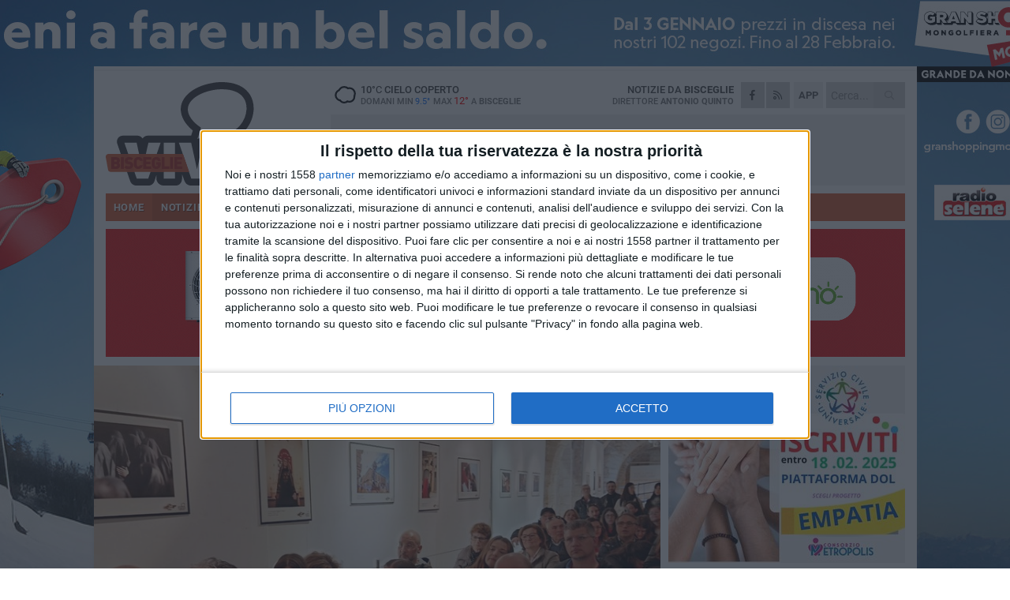

--- FILE ---
content_type: text/html; charset=utf-8
request_url: https://www.bisceglieviva.it/notizie/luce-viva-ancora-aperta-al-pubblico-la-mostra-sulla-settimana-santa-2023-in-puglia/
body_size: 20205
content:
<!DOCTYPE html>
<html lang="it" class="response svg fxd ">
<head prefix="og: http://ogp.me/ns# fb: http://ogp.me/ns/fb#">
    <title>Bisceglie: Luce Viva, ancora aperta al pubblico la mostra sulla Settimana Santa 2023 in Puglia</title>
    <meta name="description" content="L’esposizione nella Sala dei Templari di Molfetta potr&#224; essere visitata fino al 14 maggio " />
<meta name="viewport" content="width=device-width, initial-scale=1.0">    <meta name="apple-mobile-web-app-title" content="BisceglieViva">
    <meta name="apple-mobile-web-app-status-bar-style" content="black-translucent">
<link rel="canonical" href="https://www.bisceglieviva.it/notizie/luce-viva-ancora-aperta-al-pubblico-la-mostra-sulla-settimana-santa-2023-in-puglia/" />    <link rel="amphtml" href="https://www.bisceglieviva.it/amp/notizie/luce-viva-ancora-aperta-al-pubblico-la-mostra-sulla-settimana-santa-2023-in-puglia/" />            <meta name="robots" content="noindex">        <link rel="apple-touch-icon" href="https://static.gocity.it/bisceglieviva/img/touch-60.png">
    <link rel="apple-touch-icon" sizes="76x76" href="https://static.gocity.it/bisceglieviva/img/touch-76.png">
    <link rel="apple-touch-icon" sizes="120x120" href="https://static.gocity.it/bisceglieviva/img/touch-120.png">
    <link rel="apple-touch-icon" sizes="152x152" href="https://static.gocity.it/bisceglieviva/img/touch-152.png">
    <link rel="icon" href="https://static.gocity.it/bisceglieviva/img/favicon.ico" type="image/x-icon" />
    <link rel="icon" type="image/png" href="https://static.gocity.it/bisceglieviva/img/favicon-32x32.png" sizes="32x32" />
    <link rel="icon" type="image/png" href="https://static.gocity.it/bisceglieviva/img/favicon-16x16.png" sizes="16x16" />
    <link rel="alternate" type="application/rss+xml" href="https://www.bisceglieviva.it/rss/" title="RSS feed BisceglieViva" />
    <meta property="og:type" content="article" />
<meta property="og:url" content="https://www.bisceglieviva.it/notizie/luce-viva-ancora-aperta-al-pubblico-la-mostra-sulla-settimana-santa-2023-in-puglia/" />    <meta property="og:site_name" content="BisceglieViva" />
<meta property="fb:app_id" content="206733831146291" />    <meta property="fb:pages" content="353501391399321" /><meta property="article:publisher" content="353501391399321" />    <meta property="og:title" content="Luce Viva, ancora aperta al pubblico la mostra sulla Settimana Santa 2023 in Puglia" />
    <meta property="og:description" content="L’esposizione nella Sala dei Templari di Molfetta potr&#224; essere visitata fino al 14 maggio " />
    <meta property="og:image" content="https://bisceglie.gocity.it/library/media/mostra_luceviva.jpg" />
    <meta property="article:section" content="Cultura" />
    <meta property="article:published_time" content="2023-05-06T06:00:00 GMT" />
    <meta property="article:modified_time" content="2023-05-04T12:17:28 GMT" />
<meta name="language" content="italian" /><meta name="google-site-verification" content="R2OUM6MWSP-jjjfr2S1-1cTuDQGxvh6JU1Qt0OwruHs" /><meta name="msvalidate.01" content="4BFAE9A7E4A3E9C22EA5C6CCD2C5FDE3" />    <link href="/bundles/css?v=dEeyNGnslQSdMQALmI0cEwyeZYLMDaeLtsKTp10fewU1" rel="preload" as="style" /><link href="/bundles/css?v=dEeyNGnslQSdMQALmI0cEwyeZYLMDaeLtsKTp10fewU1" rel="stylesheet"/>

    <link href="/bundles/deferred?v=EI2w7refD0IkrP_INU39w6BvGGKgAPw3aeDdDjBHlqI1" rel="preload" as="style" /><link href="/bundles/deferred?v=EI2w7refD0IkrP_INU39w6BvGGKgAPw3aeDdDjBHlqI1" rel="stylesheet"/>

    <link href="/bundles/icons?v=6URXDt_XKQp7_YTGi-536yZGVljGYpsX7yKYSj3eWm01" rel="preload" as="style" /><link href="/bundles/icons?v=6URXDt_XKQp7_YTGi-536yZGVljGYpsX7yKYSj3eWm01" rel="stylesheet"/>

    <link href="/style?v=142320" rel="stylesheet"><link href="/style?v=142320" rel="stylesheet" /><style>.svg #site-logo { background-image: url('https://static.gocity.it/bisceglieviva/img/logo.svg');} .xmas.svg #site-logo { background-image: url('https://static.gocity.it/bisceglieviva/img/logo-xmas.svg');} .svg .report-index #site .content, .report #site .content .section-logo span {background-image:url('https://static.gocity.it/bisceglieviva/img/ireport.svg');} @media only screen and (max-width: 1023px) {.response.svg .collapse #site-logo { background-image: url('https://static.gocity.it/bisceglieviva/img/logo-text-inv.svg'); }.response.svg.xmas .collapse #site-logo { background-image: url('https://static.gocity.it/bisceglieviva/img/logo-text-inv-xmas.svg');}}
.ads-exp, .ads-exp a{max-height:70px;}</style>
    <script type="application/ld+json">[{ "@context": "http://schema.org", "@type":"WebSite","@id":"#website","name":"BisceglieViva", "alternateName":"BisceglieViva", "url":"https://www.bisceglieviva.it", "potentialAction":{ "@type":"SearchAction","target":"https://www.bisceglieviva.it/cerca/?search={search_term_string}","query-input":"required name=search_term_string"}}, { "@context": "http://schema.org", "@type":"Organization","@id":"#organization","name":"Viva Network","url":"http://www.vivanetwork.it", "logo":"http://www.vivanetwork.it/images/viva-network-logo.png", "sameAs":["https://www.facebook.com/viva24/"]}]</script>
    
        <script type="application/ld+json">{ "@context": "http://schema.org", "@type" : "NewsArticle", "headline" : "Luce Viva, ancora aperta al pubblico la mostra sulla Settimana Santa 2023 in Puglia", "alternativeHeadline" : "Luce Viva, ancora aperta al pubblico la mostra sulla Settimana Santa 2023 in Puglia. L’esposizione nella Sala dei Templari di Molfetta potrà essere visitata fino al 14 maggio ", "articleSection": "Cultura", "author":{"@type":"Person","name":"La Redazione"}, "dateCreated" : "2023-05-06T06:00:00Z", "datePublished" : "2023-05-06T06:00:00Z", "dateModified" : "2023-05-04T12:17:28Z", "publisher":{"@type":"Organization","name":"BisceglieViva", "logo":{"@type":"ImageObject","url":"https://static.gocity.it/bisceglieviva/img/logo-text.png", "width" : 210, "height" : 30}}, "description" : "È ancora in corso, nella Sala dei Templari di Molfetta , la mostra fotografica \" LuceViva \" sulla Settimana Santa 2023 in Puglia.L'iniziativa conclusiva dell'omonimo contest fotografico destinato a fotoreporter e fotoamatori è organizzata dal circuito d'informazione \" Viva Network \" con lo scopo di coinvolgere in prima persona i lettori nel racconto del nostro territorio e delle sue tradizioni.Nell'esposizione sono racchiusi i 4 scatti vincitori del contest e i 21 ritenuti meritevoli dalla giuria di fotografi esperti, oltre ad alcuni scatti realizzati dai giurati e diverse foto scattate dai...", "mainEntityOfPage":{"@type":"URL"}, "url" : "https://www.bisceglieviva.it/notizie/luce-viva-ancora-aperta-al-pubblico-la-mostra-sulla-settimana-santa-2023-in-puglia/", "image":{"@type":"ImageObject","url":"https://bisceglie.gocity.it/library/media/mostra_luceviva.jpg", "width":986, "height":657}}</script>

    
        <style>
    .bubble-color .btn.btn-action { background-color: #256EBE; border-color: #3C81CE; box-shadow: 0px 1px 0px #1F5CA0; }
    .bubble-color h3.story-title, .bubble-color span.story-title, div.bubble.bubble-color { background-color: #2774C9; border-right: solid 4px #2368B4; }
    span.bubble-arrow.bubble-color { border-color: #2774C9 transparent transparent transparent; }
    div.bubble.bubble-color img { border-color: #1F5CA0; }
    .page-index .index span.title { color: #2774C9; }
        </style>

    <script async src="//pagead2.googlesyndication.com/pagead/js/adsbygoogle.js"></script>
<link rel="stylesheet" href="https://assets.evolutionadv.it/networkviva_it/networkviva_it-CLS.css"><script src="https://assets.evolutionadv.it/networkviva_it/networkviva_it.new.js" data-cfasync="false"></script>    </head>
<body class="non-graphic collapse splitted news ">
    
    <span class="ads-skin-containter" data-url="/adv/skin/99/"></span>
    <div id="site">
        <div id="main" class="container">
            <div id="header-wrapper">
    <div class="container">
        <header id="header">
            <div id="header-overlay"></div>
            <div id="header-main">
                <div id="header-logo">                    <div id="site-logo" >
                        <a href="/">BisceglieViva</a>
                        <img class="print" src="https://static.gocity.it/bisceglieviva/img/logo.png" />
                    </div>
                    <div id="header-fanpage">
                        <div id="fanpage">
                        <span class="fan-counter">30.592</span>
                            <a id="fanpage-button" href="https://www.facebook.com/bisceglieviva.it/" target="_blank" rel="nofollow">FANPAGE</a>
                        </div>
                    </div>
                </div>
                <div id="header-logo-url" class="print">bisceglieviva.it</div>
                <div id="header-middle">
                    <div id="header-middle-top">
                        <div id="header-meteo">
    <a href="/meteo/" title="Previsioni meteo a Bisceglie"><div id="meteo-header" class="meteo-icon"><canvas width="28" height="28" data-icon="04d" data-color="" class="icon"></canvas></div></a>
        <div class="meteo">
            <a href="/meteo/" title="Previsioni meteo a Bisceglie">
10<span>°C</span> cielo coperto                <div class="meteo-temp">Domani Min<span class="meteo-min">9.5°</span>Max<span class="meteo-max">12°</span> a <strong>Bisceglie</strong></div>
            </a>
        </div>

                        </div>
                        <div class="search-block">
                            <form action="/cerca/" method="GET">
                                <input type="search" class="search" name="search" placeholder="Cerca..." />
                                <button class="icon"><i class="far fa-search"></i></button>
                            </form>
                        </div>
<a href="http://m.bisceglieviva.it/apps/download/"   target="_blank"  >
                            <div id="header-app">APP</div>
                        </a>                        <div id="header-social">
                            <a href="https://www.facebook.com/bisceglieviva.it" target="_blank"><i class="fab fa-facebook-f social social-facebook"></i></a>                            <a href="/rss/" title="BisceglieViva - Feed Rss"><i class="far fa-rss social social-rss"></i></a>
                        </div>
                        <div id="header-daily">
                            <p class="tagline">Notizie da <strong>Bisceglie</strong><span>Direttore <strong>Antonio Quinto</strong></span></p>
                        </div>
                        <div class="clear"></div>
                    </div>
                    <div id="header-banner">

<div class="ads-containter" data-url="/adv/banner/5/"></div>
                    </div>
                    <div class="clear"></div>
                </div>
                <button type="button" id="menu-toggle" class="btn header-btn">
                    <span class="far fa-2x fa-bars"></span>
                    <span class="btn-undertext">Menu</span>
                </button><div id="mobile-weather">    <a href="/meteo/" title="Previsioni meteo a Bisceglie"><div id="mobile-meteo-header" class="meteo-icon"><canvas width="28" height="28" data-icon="04d" data-color="white" class="icon"></canvas></div></a>
        <div class="meteo">
            <a href="/meteo/" title="Previsioni meteo a Bisceglie">
10<span>°C</span> cielo coperto                <div class="meteo-temp">Domani Min<span class="meteo-min">9.5°</span>Max<span class="meteo-max">12°</span> a <strong>Bisceglie</strong></div>
            </a>
        </div>
</div>
            </div>
            <div class="clear"></div>
            <div id="menu">
                <nav>
                    <ul>

            <li class="firstitem">
                <a href="/" >HOME</a>
            </li>
            <li class="open">
                <a href="/notizie/" >NOTIZIE</a>
                <span class="expander"></span>
                <ul>
<li ><a href="/notizie/?cat=cronaca">Cronaca</a></li>
<li ><a href="/notizie/?cat=politica">Politica</a></li>
<li ><a href="/notizie/?cat=attualita">Attualità</a></li>
<li class="open"><a href="/notizie/?cat=cultura">Cultura</a></li>
<li ><a href="/notizie/?cat=spettacoli">Spettacoli</a></li>
<li ><a href="/notizie/?cat=territorio">Territorio</a></li>
<li ><a href="/notizie/?cat=scuola-e-formazione">Scuola</a></li>
<li ><a href="/notizie/?cat=economia-e-lavoro">Economia e lavoro</a></li>
<li ><a href="/notizie/?cat=associazioni">Associazioni</a></li>
<li ><a href="/notizie/?cat=cultura-e-spettacoli">Religioni</a></li>
                </ul>
            </li>
            <li >
                <a href="/sport/" >SPORT</a>
                <span class="expander"></span>
                <ul>
<li ><a href="/sport/?cat=atletica-leggera">Atletica leggera</a></li>
<li ><a href="/sport/?cat=basket">Basket</a></li>
<li ><a href="/sport/?cat=calcio">Calcio</a></li>
<li ><a href="/sport/?cat=calcio-a-5">Calcio a 5</a></li>
<li ><a href="/sport/?cat=ciclismo">Ciclismo</a></li>
<li ><a href="/sport/?cat=rugby">Rugby</a></li>
<li ><a href="/sport/?cat=tennis">Sport a 360°</a></li>
<li ><a href="/sport/?cat=tennis-1">Tennis</a></li>
<li ><a href="/sport/?cat=volley">Volley</a></li>
                </ul>
            </li>
            <li >
                <a href="/rubriche/" >RUBRICHE</a>
                <span class="expander"></span>
                <ul>
<li ><a href="/rubriche/un-pediatra-sul-web/">Un pediatra sul web</a></li>
<li ><a href="/rubriche/dare-la-vita/">Dare la vita</a></li>
<li ><a href="/rubriche/morte-di-un-gettonista/">Morte di un gettonista</a></li>
<li ><a href="/rubriche/il-ponte-dell-alma/">Il Ponte dell'Almà</a></li>
<li ><a href="/rubriche/le-ragnatele-di-ersilia/">Le ragnatele di Ersilia</a></li>
<li ><a href="/rubriche/colloquio-con-l-assente/">Colloquio con l'assente</a></li>
<li ><a href="/rubriche/le-parole-di-sherazade/">Le parole di Sherazade</a></li>
<li ><a href="/rubriche/t-innova-per-la-tua-impresa/">T-innova per la tua impresa</a></li>
<li ><a href="/rubriche/enapa-e-caf-confagricoltura/">ENAPA e CAF Confagricoltura</a></li>
<li ><a href="/rubriche/natura-varia/">Natura varia</a></li>
                </ul>
            </li>
            <li >
                <a href="/eventi/" >AGENDA</a>
            </li>
            <li >
                <a href="/ireport/" >iREPORT</a>
            </li>
            <li >
                <a href="/meteo/" >METEO</a>
            </li>
            <li >
                <a href="/video/" >VIDEO</a>
            </li>
            <li >
                <a href="/rubriche/farmacie-di-turno/"  target="_blank">FARMACIE</a>
            </li>
            <li >
                <a href="/necrologi/" >NECROLOGI</a>
            </li>
<li class="search-block">
    <form action="/cerca/" method="GET">
        <input type="search" class="search" name="search" placeholder="Cerca..." />
        <button class="icon"><i class="far fa-search"></i></button>
    </form>
</li>
                    </ul>
                </nav>
            </div>
          </header>
    </div>
    <div class="clear"></div>
</div>


            <div class="ads-containter ads-mega ads-mega-page" data-url="/adv/banner/108/"></div>
            <div id="gctyvvadblck"></div>
            <div class="content-wrapper ">
                
                <div class="content-side-wrapper content-first">
                    
    <div class="content categorized">
        <article class=" mode1">
            <ul class="breadcrumbs noborder"><li><i class="far fa-angle-right"></i><a href="/" title="Home">Home</a></li><li><i class="far fa-angle-right"></i><a href="/notizie/" title="Notizie e aggiornamenti">Notizie e aggiornamenti</a></li></ul><script type="application/ld+json">{ "@context": "http://schema.org", "@type" : "BreadcrumbList", "itemListElement": [{ "@type": "ListItem", "position": 1, "item": { "@id": "https://www.bisceglieviva.it/", "name": "Home" } },{ "@type": "ListItem", "position": 2, "item": { "@id": "https://www.bisceglieviva.it/notizie/", "name": "Notizie e aggiornamenti" } }]}</script>
            <header>
                <figure><img src="https://bisceglie.gocity.it/library/media/mostra_luceviva.jpg" class="responsive content-img" alt="Mostra LuceViva" /><figcaption class="content-img-caption">Mostra LuceViva</figcaption></figure>
                <div>
                    <span class="category"  style="color:#2774C9; background-color:#2774C9">Cultura</span><h1>Luce Viva, ancora aperta al pubblico la mostra sulla Settimana Santa 2023 in Puglia</h1><p class="tagline">L’esposizione nella Sala dei Templari di Molfetta potrà essere visitata fino al 14 maggio <span></span></p>
                </div>
            </header>
            <div class="clear"></div>
            <div class="contentdate">
                <span class="datezone">Bisceglie - </span>sabato 6 maggio 2023
                                            </div>
            <div class="ads-containter ads-page ads-content" data-url="/adv/banner/80/"></div>            <div class="sharing" data-url="https://www.bisceglieviva.it/notizie/luce-viva-ancora-aperta-al-pubblico-la-mostra-sulla-settimana-santa-2023-in-puglia/" data-title="Bisceglie: Luce Viva, ancora aperta al pubblico la mostra sulla Settimana Santa 2023 in Puglia" data-counter="9" data-comments="0" data-app="206733831146291"></div>
            <div id="author" class="author right"><a  rel="author"><div><span class="author-top">A cura di</span><span class="author-name"> La Redazione</span></div></a></div><div class="clear"></div>
            <div class="clear"></div>
            <div class="ads-containter ads-custom " ><div id="video-evo-player" class="player_evolution"><span class="evo-label-logo">Powered by <a target="_blank" href="https://evolutiongroup.digital/"><img src="https://evolutiongroup.digital/wp-content/themes/evolution_group/assets/static/logo/logo-evolutiongroup-black.svg" alt="powered by evolution group"></a></span></div></div>
            
            <div class="p first">È ancora in corso, nella <strong>Sala dei Templari di Molfetta</strong> , la mostra fotografica " <strong>LuceViva</strong> " sulla <strong>Settimana Santa 2023</strong> in <strong>Puglia</strong>.<br /><br />L'iniziativa conclusiva dell'omonimo contest fotografico destinato a fotoreporter e fotoamatori è organizzata dal circuito d'informazione " <strong>Viva Network</strong> " con lo scopo di <strong>coinvolgere </strong>in prima persona i <strong>lettori</strong> nel <strong>racconto</strong> del nostro <strong>territorio </strong>e delle sue <strong>tradizioni</strong>.<br /><br />Nell'esposizione sono racchiusi i 4 scatti vincitori del contest e i 21 ritenuti meritevoli dalla giuria di fotografi esperti, oltre ad alcuni scatti realizzati dai giurati e diverse foto scattate dai redattori di "Viva" nelle varie città.<br /><br />La mostra può essere visitata dal<strong> martedì</strong> al <strong>venerdì </strong>dalle ore <strong>18 </strong>alle ore <strong>21</strong> e il <strong>sabato</strong> e la <strong>domenica</strong> nel turno mattutino dalle <strong>10</strong> alle <strong>13</strong> e nel turno pomeridiano dalle <strong>18</strong> alle <strong>21</strong>.<div class="fb-quote"></div></div>
                    </article>
        
        <ul class="tags bottom"><li>Eventi </li></ul>

    <div class="index-wrapper">
        <div class="index-list index-list-mode10 index-list-2">
                <div class="index">
                    
<a href="/notizie/franceco-schittulli-presente-a-bisceglie-il-libro-una-vita-per-vincere-il-cancro/" ><div class="boxed-img"><img src="https://bisceglie.gocity.it/library/media/bigbox_icona_(19).jpg" alt="Francesco Schittulli presenta a Bisceglie il libro  &quot;Una vita per vincere il cancro &quot;" /></div></a>                                        <div class="boxed-title boxed-title-dated ">
<span class="date">
                                
                                21 gennaio 2026
                            </span>                        <span class="title"><a href="/notizie/franceco-schittulli-presente-a-bisceglie-il-libro-una-vita-per-vincere-il-cancro/" >Francesco Schittulli presenta a Bisceglie il libro &quot;Una vita per vincere il cancro&quot;</a></span>
                                            </div>
                </div>
                <div class="index">
                    
<a href="/notizie/taranto-bisceglie-disposto-il-divieto-di-vendita-dei-biglietti-per-i-residenti-nella-bat/" ><div class="boxed-img"><img src="https://bisceglie.gocity.it/library/media/bigbox_stadio_gustavo_ventura_bisceglie.jpg" alt="Taranto-Bisceglie, disposto il divieto di vendita dei biglietti per i residenti nella BAT" /></div></a>                                        <div class="boxed-title boxed-title-dated ">
<span class="date">
                                
                                21 gennaio 2026
                            </span>                        <span class="title"><a href="/notizie/taranto-bisceglie-disposto-il-divieto-di-vendita-dei-biglietti-per-i-residenti-nella-bat/" >Taranto-Bisceglie, disposto il divieto di vendita dei biglietti per i residenti nella BAT</a></span>
                                            </div>
                </div>
        </div>
    </div>
        
<div class="ads-containter ads-custom  ads-page ads-content ads-content-btm"><div class="PCT2285"><script>if("none"!=window.getComputedStyle(document.currentScript.parentElement.parentElement).getPropertyValue("display")){var e=document.createElement("ins");e.setAttribute("data-revive-zoneid","2285"),e.setAttribute("data-revive-id","e590432163035a6e5fc26dac29dd7e0b"),document.currentScript.parentElement.appendChild(e)}</script><script async src="//adv.presscommtech.com/www/delivery/asyncjs.php"></script></div></div>
        <div class="comments" id="comments"><div class="fb-comments" data-href="https://www.bisceglieviva.it/notizie/luce-viva-ancora-aperta-al-pubblico-la-mostra-sulla-settimana-santa-2023-in-puglia/" data-width="100%" data-numposts="5" ></div><div class="clear"></div></div>
        <ins data-revive-zoneid="2288" data-revive-id="e590432163035a6e5fc26dac29dd7e0b"></ins><script async src="//adv.presscommtech.com/www/delivery/asyncjs.php"></script>
<div class="ads-containter ads-page" data-url="/adv/banner/93/"></div>
<div class="ads-containter ads-page" data-url="/adv/banner/81/"></div>
<div class="ads-containter ads-custom  ads-responsive" ><div id="div-gpt-ad-1522833899511-1"><script>googletag.cmd.push(function() { googletag.display("div-gpt-ad-1522833899511-1");});</script></div></div>
        
            <div class="story-wrapper tag-story">
            <span class="story-title bubble">Altri contenuti a tema</span>
            <span class="bubble-arrow"></span>
        <div class="story-list">
                <div class="story ">
                        
                            <a href="/notizie/franceco-schittulli-presente-a-bisceglie-il-libro-una-vita-per-vincere-il-cancro/" >
                                <img src="https://bisceglie.gocity.it/library/media/big_icona_(19).jpg" alt="Francesco Schittulli presenta a Bisceglie il libro &quot;Una vita per vincere il cancro&quot;" />
                            </a>
                                                                        <span class="storycategory"   style="color:#853d4e;background-color:#853d4e"  >Attualità</span>                        <span class="title"><a href="/notizie/franceco-schittulli-presente-a-bisceglie-il-libro-una-vita-per-vincere-il-cancro/" >Francesco Schittulli presenta a Bisceglie il libro &quot;Una vita per vincere il cancro&quot;</a></span>
<span class="subtitle">In programma venerd&#236; 23 gennaio</span>                </div>
                <div class="story ">
                        
                            <a href="/notizie/nel-giorno-di-san-sebastiano-il-bilancio-dell-attivita-della-polizia-locale-nel-2025/" >
                                <img src="https://bisceglie.gocity.it/library/media/big_san_sebestiano_2026j.jpg" alt="Nel giorno di San Sebastiano, il bilancio dell’attivit&#224; della Polizia Locale nel 2025" />
                            </a>
                                                                        <span class="storycategory"   style="color:#853d4e;background-color:#853d4e"  >Attualità</span>                        <span class="title"><a href="/notizie/nel-giorno-di-san-sebastiano-il-bilancio-dell-attivita-della-polizia-locale-nel-2025/" >Nel giorno di San Sebastiano, il bilancio dell’attivit&#224; della Polizia Locale nel 2025</a></span>
<span class="subtitle">Il Sindaco Angarano: “La Polizia Locale un presidio fondamentale per la sicurezza e il rispetto delle regole”</span>                </div>
                <div class="story ">
                        
                            <a href="/notizie/un-ponte-verso-il-lavoro-partono-gli-stage-di-network-contacts-per-100x100-maturi/" >
                                <img src="https://bisceglie.gocity.it/library/media/big_whatsapp_image_2026_01_20_at_101552j.jpg" alt="Un ponte verso il lavoro: partono gli stage di Network Contacts per “100x100 Maturi”" />
                            </a>
                                                                        <span class="storycategory"   style="color:#853d4e;background-color:#853d4e"  >Attualità</span>                        <span class="title"><a href="/notizie/un-ponte-verso-il-lavoro-partono-gli-stage-di-network-contacts-per-100x100-maturi/" >Un ponte verso il lavoro: partono gli stage di Network Contacts per “100x100 Maturi”</a></span>
<span class="subtitle">Esperienze sul campo per Simona e Grazia, studentesse premiate dal Viva Network</span>                </div>
                <div class="story ">
                        
                            <a href="/notizie/choco-moments-arriva-a-bisceglie-tre-giorni-dedicati-al-cioccolato/" >
                                <img src="https://bisceglie.gocity.it/library/media/big_icona_(15).jpg" alt="Choco Moments arriva a Bisceglie: tre giorni dedicati al cioccolato" />
                            </a>
                                                                                                <span class="title"><a href="/notizie/choco-moments-arriva-a-bisceglie-tre-giorni-dedicati-al-cioccolato/" >Choco Moments arriva a Bisceglie: tre giorni dedicati al cioccolato</a></span>
<span class="subtitle">In programma dal 6 all&#39;8 febbraio</span>                </div>
                <div class="story ">
                        
                            <a href="/notizie/due-giovani-talenti-biscegliesi-brillano-su-rai1-a-ciao-maschio/" >
                                <img src="https://bisceglie.gocity.it/library/media/big_icona_(10).jpg" alt="Due giovani talenti biscegliesi brillano su Rai1 a Ciao Maschio" />
                            </a>
                                                                        <span class="storycategory"   style="color:#853d4e;background-color:#853d4e"  >Attualità</span>                        <span class="title"><a href="/notizie/due-giovani-talenti-biscegliesi-brillano-su-rai1-a-ciao-maschio/" >Due giovani talenti biscegliesi brillano su Rai1 a Ciao Maschio</a></span>
<span class="subtitle">L&#39;esibizione andr&#224; in onda questo pomeriggio alle ore 17.10</span>                </div>
                <div class="story ">
                        
                            <a href="/notizie/l-educazione-nell-era-digitale-pellai-e-tamborini-alle-vecchie-segherie-mastrototaro/" >
                                <img src="https://bisceglie.gocity.it/library/media/big_tamborini_e_pellai_.jpg" alt="L’educazione nell’era digitale: Pellai e Tamborini alle Vecchie Segherie Mastrototaro" />
                            </a>
                                                                                                <span class="title"><a href="/notizie/l-educazione-nell-era-digitale-pellai-e-tamborini-alle-vecchie-segherie-mastrototaro/" >L’educazione nell’era digitale: Pellai e Tamborini alle Vecchie Segherie Mastrototaro</a></span>
<span class="subtitle">Oggi alle ore 18:30 un incontro dedicato alla crescita consapevole</span>                </div>
                <div class="story ">
                        
                            <a href="/notizie/la-polizia-locale-di-bisceglie-celebra-il-santo-patrono-del-corpo-san-sebastiano/" >
                                <img src="https://bisceglie.gocity.it/library/media/big_san_sebastiano_2025_1j.jpg" alt="La Polizia Locale di Bisceglie celebra il Santo Patrono del Corpo, San Sebastiano" />
                            </a>
                                                                                                <span class="title"><a href="/notizie/la-polizia-locale-di-bisceglie-celebra-il-santo-patrono-del-corpo-san-sebastiano/" >La Polizia Locale di Bisceglie celebra il Santo Patrono del Corpo, San Sebastiano</a></span>
<span class="subtitle">Alle ore 10:30 la celebrazione della Messa presso la Basilica Concattedrale</span>                </div>
                <div class="story ">
                        
                            <a href="/notizie/il-maestro-grillo-della-banda-di-bisceglie-riceve-il-prestigioso-premio-menestrello-del-nuovo-rinascimento/" >
                                <img src="https://bisceglie.gocity.it/library/media/big_8_gen_2026_(2)j.jpg" alt="Il Maestro Grillo della Banda di Bisceglie riceve il prestigioso “Premio Menestrello del Nuovo Rinascimento”" />
                            </a>
                                                                        <span class="storycategory"   style="color:#853d4e;background-color:#853d4e"  >Attualità</span>                        <span class="title"><a href="/notizie/il-maestro-grillo-della-banda-di-bisceglie-riceve-il-prestigioso-premio-menestrello-del-nuovo-rinascimento/" >Il Maestro Grillo della Banda di Bisceglie riceve il prestigioso “Premio Menestrello del Nuovo Rinascimento”</a></span>
<span class="subtitle">Un’occasione che ha portato in alto il nome della Banda</span>                </div>
        </div>
    </div>

<div class="ads-containter ads-custom  ads-page ads-content"><div class="PCT2286"><script>if("none"!=window.getComputedStyle(document.currentScript.parentElement.parentElement).getPropertyValue("display")){var e=document.createElement("ins");e.setAttribute("data-revive-zoneid","2286"),e.setAttribute("data-revive-id","e590432163035a6e5fc26dac29dd7e0b"),document.currentScript.parentElement.appendChild(e)}</script><script async src="//adv.presscommtech.com/www/delivery/asyncjs.php"></script></div></div>
<div class="banner banner-color banner-newsletter">
    <div class="banner-right-side">
        <div class="banner-right-side-inside">
            <span class="newsletter-title">Iscriviti alla Newsletter</span>
<form action="/newsletter/" data-ajax="true" data-ajax-loading="#newsletter-loading" data-ajax-mode="replace" data-ajax-update="#newsletter-result" id="form0" method="post">                <input class="text buttoned" name="email" id="email" placeholder="Indirizzo e-mail" data-val="true" type="email" />
                        <button type="submit" class="button buttoned" id="newsletter-signup">Iscriviti</button>
                        <span class="newsletter-result" id="newsletter-result"></span>
                        <span class="newsletter-loading" id="newsletter-loading" style="display:none"><img src="/contents/img/UI/rolling.gif" alt="loading"/></span>
                        <span class="newsletter-validation-error" data-valmsg-for="email" data-valmsg-replace="true"></span>
</form>        </div><span class="bubble-arrow"></span>
        <span class="newsletter-info">Iscrivendoti accetti i <a href="/info/privacy/newsletter/" rel="nofollow">termini</a> e la <a href="/info/privacy/" rel="nofollow">privacy policy</a></span>
    </div>
    <div class="banner-left-side">
        <img src="/contents/img/UI/newsletter-email.png" alt="Newsletter" width="100"/>
        <div class="clear"></div>
        Ricevi aggiornamenti e contenuti da Bisceglie <span>gratis</span> nella tua e-mail
    </div>
    <div class="clear"></div>
</div>
        
    <div class="index-wrapper">
        <div class="index-list index-list-mode10 index-list-8">
                <div class="index">
                    
<a href="/notizie/l-europa-al-centro-della-notte-bianca-del-liceo-artistico-leontine-e-giuseppe-de-nittis-di-barletta/" ><div class="boxed-img"><img src="https://bisceglie.gocity.it/library/media/bigbox_europaj.jpg" alt="L'Europa al centro della notte bianca del liceo artistico “Léontine e Giuseppe De Nittis &quot; di Barletta" /></div></a>                                        <div class="boxed-title boxed-title-dated ">
<span class="date">
                                
                                21 gennaio 2026
                            </span>                        <span class="title"><a href="/notizie/l-europa-al-centro-della-notte-bianca-del-liceo-artistico-leontine-e-giuseppe-de-nittis-di-barletta/" >L&#39;Europa al centro della notte bianca del liceo artistico “L&#233;ontine e Giuseppe De Nittis&quot; di Barletta</a></span>
                                            </div>
                </div>
                <div class="index">
                    
<a href="/notizie/il-biscegliese-domenico-monopoli-ai-wembrace-snow-con-bebe-vio/" ><div class="boxed-img"><img src="https://bisceglie.gocity.it/library/media/bigbox_icona_(18).jpg" alt="Il biscegliese Domenico Monopoli ai  &quot;Wembrace snow &quot; con Bebe Vio" /></div></a>                                        <div class="boxed-title boxed-title-dated ">
<span class="date">
                                
                                21 gennaio 2026
                            </span>                        <span class="title"><a href="/notizie/il-biscegliese-domenico-monopoli-ai-wembrace-snow-con-bebe-vio/" >Il biscegliese Domenico Monopoli ai &quot;Wembrace snow&quot; con Bebe Vio</a></span>
                                            </div>
                </div>
                <div class="index">
                    
<a href="/notizie/bilancio-di-previsione-2026-2028-spina-ecco-come-distruggere-il-commercio-e-il-turismo/" ><div class="boxed-img"><img src="https://bisceglie.gocity.it/library/media/bigbox_francesco_spina2.jpg" alt="Bilancio di previsione 2026-2028, Spina: «Ecco come distruggere il commercio e il turismo»" /></div></a>                                        <div class="boxed-title boxed-title-dated ">
<span class="date">
                                
                                21 gennaio 2026
                            </span>                        <span class="title"><a href="/notizie/bilancio-di-previsione-2026-2028-spina-ecco-come-distruggere-il-commercio-e-il-turismo/" >Bilancio di previsione 2026-2028, Spina: &#171;Ecco come distruggere il commercio e il turismo&#187;</a></span>
                                            </div>
                </div>
                <div class="index">
                    
<a href="/notizie/allerta-meteo-gialla-per-pioggia-fino-alle-20-di-mercoledi-21-gennaio/" ><div class="boxed-img"><img src="https://bisceglie.gocity.it/library/media/bigbox_reza_shayestehpour_nw_d8v79pm4_unsplash.jpg" alt="Allerta meteo gialla per pioggia fino alle 20 di mercoledì 21 gennaio" /></div></a>                                        <div class="boxed-title boxed-title-dated ">
<span class="date">
                                
                                21 gennaio 2026
                            </span>                        <span class="title"><a href="/notizie/allerta-meteo-gialla-per-pioggia-fino-alle-20-di-mercoledi-21-gennaio/" >Allerta meteo gialla per pioggia fino alle 20 di mercoled&#236; 21 gennaio</a></span>
                                            </div>
                </div>
                <div class="index">
                    
<a href="/notizie/furto-del-bambinello-don-gabriele-di-paola-torna-a-parlarne/" ><div class="boxed-img"><img src="https://bisceglie.gocity.it/library/media/bigbox_don_gabriele_e_bambinello.jpg" alt="Furto del Bambinello: l'appello di Don Gabriele Di Paola" /></div></a>                                        <div class="boxed-title boxed-title-dated ">
<span class="date">
                                
                                21 gennaio 2026
                            </span>                        <span class="title"><a href="/notizie/furto-del-bambinello-don-gabriele-di-paola-torna-a-parlarne/" >Furto del Bambinello: l&#39;appello di Don Gabriele Di Paola</a></span>
                                            </div>
                </div>
                <div class="index">
                    
<a href="/notizie/nel-giorno-di-san-sebastiano-il-bilancio-dell-attivita-della-polizia-locale-nel-2025/" ><div class="boxed-img"><img src="https://bisceglie.gocity.it/library/media/bigbox_san_sebestiano_2026j.jpg" alt="Nel giorno di San Sebastiano, il bilancio dell’attività della Polizia Locale nel 2025" /></div></a>                                        <div class="boxed-title boxed-title-dated ">
<span class="date">
                                
                                20 gennaio 2026
                            </span>                        <span class="title"><a href="/notizie/nel-giorno-di-san-sebastiano-il-bilancio-dell-attivita-della-polizia-locale-nel-2025/" >Nel giorno di San Sebastiano, il bilancio dell’attivit&#224; della Polizia Locale nel 2025</a></span>
                                            </div>
                </div>
                <div class="index">
                    
<a href="/notizie/importante-convegno-medico-nella-bat-su-l-appropriatezza-prescrittiva-in-endoscopia-digestiva/" ><div class="boxed-img"><img src="https://bisceglie.gocity.it/library/media/bigbox_intervento.jpg" alt="Importante convegno medico nella Bat su  &quot;L'appropriatezza prescrittiva in endoscopia digestiva &quot;" /></div></a>                                        <div class="boxed-title boxed-title-dated ">
<span class="date">
                                
                                20 gennaio 2026
                            </span>                        <span class="title"><a href="/notizie/importante-convegno-medico-nella-bat-su-l-appropriatezza-prescrittiva-in-endoscopia-digestiva/" >Importante convegno medico nella Bat su &quot;L&#39;appropriatezza prescrittiva in endoscopia digestiva&quot;</a></span>
                                            </div>
                </div>
                <div class="index">
                    
<a href="/notizie/un-ponte-verso-il-lavoro-partono-gli-stage-di-network-contacts-per-100x100-maturi/" ><div class="boxed-img"><img src="https://bisceglie.gocity.it/library/media/bigbox_whatsapp_image_2026_01_20_at_101552j.jpg" alt="Un ponte verso il lavoro: partono gli stage di Network Contacts per “100x100 Maturi”" /></div></a>                                        <div class="boxed-title boxed-title-dated ">
<span class="date">
                                
                                20 gennaio 2026
                            </span>                        <span class="title"><a href="/notizie/un-ponte-verso-il-lavoro-partono-gli-stage-di-network-contacts-per-100x100-maturi/" >Un ponte verso il lavoro: partono gli stage di Network Contacts per “100x100 Maturi”</a></span>
                                            </div>
                </div>
        </div>
    </div>

    </div>

                </div>
                <div class="right-side-wrapper">
                    
    
    
    <div class="ads-containter ads-side" data-url="/adv/banner/80/"></div>
    <div class="right-pack">
<div class="ads-containter ads-side" data-url="/adv/banner/93/"></div>
<div class="ads-containter ads-side" data-url="/adv/banner/81/"></div>
<div class="ads-native-container " data-url="/adv/native/31/"></div><div class="clear"></div>

<div class="ads-containter ads-custom  ads-side"><div class="PCT2285"><script>if("none"!=window.getComputedStyle(document.currentScript.parentElement.parentElement).getPropertyValue("display")){var e=document.createElement("ins");e.setAttribute("data-revive-zoneid","2285"),e.setAttribute("data-revive-id","e590432163035a6e5fc26dac29dd7e0b"),document.currentScript.parentElement.appendChild(e)}</script><script async src="//adv.presscommtech.com/www/delivery/asyncjs.php"></script></div></div>
    </div>
    <div class="right-pack right-pack-light">
<div class="ads-containter ads-custom  ads-side"><div class="PCT2286"><script>if("none"!=window.getComputedStyle(document.currentScript.parentElement.parentElement).getPropertyValue("display")){var e=document.createElement("ins");e.setAttribute("data-revive-zoneid","2286"),e.setAttribute("data-revive-id","e590432163035a6e5fc26dac29dd7e0b"),document.currentScript.parentElement.appendChild(e)}</script><script async src="//adv.presscommtech.com/www/delivery/asyncjs.php"></script></div></div>
<div class="ads-containter" data-url="/adv/banner/82/"></div>
        <div id="right-affix">
    <div class="side-wrapper">
            <div class="side-title">Pi&#249; letti questa settimana</div>
        <div class="side-list">
                <div class="side ">
                    <a href="/notizie/la-biscegliese-ilaria-valente-entra-nella-polizia-di-stato/" >
                        
<img src="https://bisceglie.gocity.it/library/media/box_whatsapp_image_2026_01_18_at_202743j.jpg" alt="La biscegliese Ilaria Valente giura nella Polizia di Stato" />                                                                            <span class="date">luned&#236; 19 gennaio</span>
                                                <span class="title">La biscegliese Ilaria Valente giura nella Polizia di Stato</span>
                    </a>
                </div>
                <div class="side ">
                    <a href="/notizie/lavori-al-complesso-dei-cappuccini-nuovi-alloggi-per-i-piu-fragili/" >
                        
<img src="https://bisceglie.gocity.it/library/media/box_icona_(14).jpg" alt="Lavori al complesso dei Cappuccini: nuovi alloggi per i pi&#249; fragili" />                                                                            <span class="date">luned&#236; 19 gennaio</span>
                                                <span class="title">Lavori al complesso dei Cappuccini: nuovi alloggi per i pi&#249; fragili</span>
                    </a>
                </div>
                <div class="side ">
                    <a href="/notizie/ztl-dal-16-gennaio-al-31-marzo-sospensione-temporanea-del-varco-di-largo-castello/" >
                        
<img src="https://bisceglie.gocity.it/library/media/box_img_7856j.jpg" alt="ZTL, dal 16 gennaio al 31 marzo sospensione temporanea del varco di Largo Castello" />                                                                            <span class="date">venerd&#236; 16 gennaio</span>
                                                <span class="title">ZTL, dal 16 gennaio al 31 marzo sospensione temporanea del varco di Largo Castello</span>
                    </a>
                </div>
                <div class="side ">
                    <a href="/notizie/isole-ecologiche-a-bisceglie-gli-aggiornamenti-del-sindaco-angarano/" >
                        
<img src="https://bisceglie.gocity.it/library/media/box_whatsapp_image_2025_12_12_at_104426j.jpg" alt="Isole ecologiche chiuse a Bisceglie, gli aggiornamenti del Sindaco Angarano" />                                                                            <span class="date">venerd&#236; 16 gennaio</span>
                                                <span class="title">Isole ecologiche chiuse a Bisceglie, gli aggiornamenti del Sindaco Angarano</span>
                    </a>
                </div>
                <div class="side ">
                    <a href="/notizie/due-giovani-talenti-biscegliesi-brillano-su-rai1-a-ciao-maschio/" >
                        
<img src="https://bisceglie.gocity.it/library/media/box_icona_(10).jpg" alt="Due giovani talenti biscegliesi brillano su Rai1 a Ciao Maschio" />                                                                            <span class="date">sabato 17 gennaio</span>
                                                <span class="title">Due giovani talenti biscegliesi brillano su Rai1 a Ciao Maschio</span>
                    </a>
                </div>
                <div class="side ">
                    <a href="/notizie/choco-moments-arriva-a-bisceglie-tre-giorni-dedicati-al-cioccolato/" >
                        
<img src="https://bisceglie.gocity.it/library/media/box_icona_(15).jpg" alt="Choco Moments arriva a Bisceglie: tre giorni dedicati al cioccolato" />                                                                            <span class="date">marted&#236; 20 gennaio</span>
                                                <span class="title">Choco Moments arriva a Bisceglie: tre giorni dedicati al cioccolato</span>
                    </a>
                </div>
        </div>
    </div>
         <div class="ads  g-ads" ><ins class="adsbygoogle" style="display:block;width:300px;height:250px" data-ad-client="ca-pub-3454615937939067" data-ad-slot="8610254161" ></ins><script>(adsbygoogle = window.adsbygoogle || []).push({});</script></div>
    </div></div>


    

                </div>
            </div>
            <div class="clear"></div>
            <div class="clear"></div>
<div id="prefooter-wrapper">
    <div class="container">
<nav id="footer-menu">
        <ul>
                <li class="container"><a href="/notizie/" title="Notizie" >Notizie da Bisceglie</a>
                        <ul>
<li><a href="/notizie/?cat=cronaca" title="Cronaca">Cronaca</a></li><li><a href="/notizie/?cat=politica" title="Politica">Politica</a></li><li><a href="/notizie/?cat=attualita" title="Attualità">Attualità</a></li><li><a href="/notizie/?cat=cultura" title="Cultura">Cultura</a></li><li><a href="/notizie/?cat=spettacoli" title="Spettacoli">Spettacoli</a></li><li><a href="/notizie/?cat=territorio" title="Territorio">Territorio</a></li><li><a href="/notizie/?cat=scuola-e-formazione" title="Scuola">Scuola</a></li><li><a href="/notizie/?cat=economia-e-lavoro" title="Economia e lavoro">Economia e lavoro</a></li><li><a href="/notizie/?cat=associazioni" title="Associazioni">Associazioni</a></li><li><a href="/notizie/?cat=cultura-e-spettacoli" title="Religioni">Religioni</a></li>                        </ul>
                </li>
                <li class="container"><a href="/sport/" title="Sport" >Notizie sportive</a>
                        <ul>
<li><a href="/sport/?cat=atletica-leggera" title="Atletica leggera">Atletica leggera</a></li><li><a href="/sport/?cat=basket" title="Basket">Basket</a></li><li><a href="/sport/?cat=calcio" title="Calcio">Calcio</a></li><li><a href="/sport/?cat=calcio-a-5" title="Calcio a 5">Calcio a 5</a></li><li><a href="/sport/?cat=ciclismo" title="Ciclismo">Ciclismo</a></li><li><a href="/sport/?cat=rugby" title="Rugby">Rugby</a></li><li><a href="/sport/?cat=tennis" title="Sport a 360°">Sport a 360°</a></li><li><a href="/sport/?cat=tennis-1" title="Tennis">Tennis</a></li><li><a href="/sport/?cat=volley" title="Volley">Volley</a></li>                        </ul>
                </li>
                <li class="container"><a href="/rubriche/" title="Rubriche" >Le Rubriche di BisceglieViva</a>
                        <ul>
<li><a href="/rubriche/un-pediatra-sul-web/" title="BisceglieViva - Un pediatra sul web">Un pediatra sul web</a></li><li><a href="/rubriche/dare-la-vita/" title="Dare la vita">Dare la vita</a></li><li><a href="/rubriche/morte-di-un-gettonista/" title="Morte di un gettonista">Morte di un gettonista</a></li><li><a href="/rubriche/il-ponte-dell-alma/" title="Il Ponte dell'Almà">Il Ponte dell'Almà</a></li><li><a href="/rubriche/le-ragnatele-di-ersilia/" title="BisceglieViva - Le ragnatele di Ersilia">Le ragnatele di Ersilia</a></li><li><a href="/rubriche/colloquio-con-l-assente/" title="BisceglieViva - Colloquio con l'assente">Colloquio con l'assente</a></li><li><a href="/rubriche/le-parole-di-sherazade/" title="BisceglieViva - Le parole di Sherazade">Le parole di Sherazade</a></li><li><a href="/rubriche/t-innova-per-la-tua-impresa/" title="T-innova per la tua impresa">T-innova per la tua impresa</a></li><li><a href="/rubriche/enapa-e-caf-confagricoltura/" title="ENAPA e CAF Confagricoltura">ENAPA e CAF Confagricoltura</a></li><li><a href="/rubriche/natura-varia/" title="BisceglieViva - Natura varia">Natura varia</a></li>                        </ul>
                </li>
                <li class="container"><a href="/eventi/" title="Agenda eventi" >Agenda eventi di Bisceglie</a>
                </li>
                <li class="container"><a href="/ireport/" title="iReport le segnalazioni dei lettori" >Segnalazioni iReport</a>
                </li>
                <li class="container"><a href="/meteo/" title="Previsioni meteo per Bisceglie" >Previsioni meteo</a>
                </li>
                <li class="container"><a href="/video/" title="BisceglieViva TV: i video della redazione" >Video</a>
                </li>
                <li class="container"><a href="/rubriche/farmacie-di-turno/" title="Farmacie di turno a Bisceglie"  target="_blank">Farmacie di turno</a>
                </li>
                <li class="container"><a href="/necrologi/" title="Necrologi e annunci funebri a Bisceglie" >Necrologi</a>
                </li>
        </ul>
</nav>


        <div class="fixed-block-wrapper">
            <div class="fixed-block" id="footer-side">
<a href="http://m.bisceglieviva.it/apps/download/"  target="_blank" >
                                                   <div id="footer-app-logo" class="left" style="background-image: url('https://static.gocity.it/bisceglieviva/img/app.png')" ></div>
<div id="footer-app-qrcode" class="left" style="background-image: url('https://static.gocity.it/bisceglieviva/img/app-qr.png')" ></div>                                                   <div id="footer-app">
                                                       <span>BisceglieViva APP</span>
                                                       <p>
                                                           Scarica l&#39;applicazione per iPhone, iPad e Android e ricevi notizie push
                                                       </p>
                                                   </div>
                                               </a>
                    <div class="clear"></div>
                <div class="other-block"><a id="newsletter"></a>
                    <span>Iscriviti alla Newsletter</span>
                    <p>
                        Registrati per ricevere aggiornamenti e contenuti da Bisceglie nella tua casella di posta <small>Iscrivendoti accetti i <a href="/info/privacy/newsletter/" rel="nofollow">termini</a> e la <a href="/info/privacy/" rel="nofollow">privacy policy</a></small>
                    </p>
<form action="/newsletter/" data-ajax="true" data-ajax-loading="#ft-newsletter-loading" data-ajax-mode="replace" data-ajax-update="#ft-newsletter-result" id="form1" method="post">                        <span class="newsletter-result" id="ft-newsletter-result"></span>
                        <span class="newsletter-loading" id="ft-newsletter-loading"><img src="/contents/img/UI/rolling.gif" alt="loading" /></span>
                        <span class="newsletter-validation-error" data-valmsg-for="email" data-valmsg-replace="true"></span>
                        <input class="text buttoned" name="email" id="ft-email" placeholder="Indirizzo e-mail" data-val="true" type="email" />
                        <button type="submit" class="button buttoned" id="ft-newsletter-signup">Iscriviti</button>
</form>                </div>
            </div>
            <div class="clear"></div>
        </div>
    </div>
    <div class="clear"></div>
</div>
<div id="footer-wrapper">
    <div class="container">      
            <div id="footer-logo">
                <a title="InnovaNews" href="http://www.innovanews.it" rel="nofollow" target="_blank"><img alt="InnovaNews" src="https://static.gocity.it/bisceglieviva/img/innovanews.svg" /></a>
            </div>
            <div id="footer-links">
        <ul>
                <li ><a href="/info/" title="Contatti"  >Contatti</a></li>
                <li ><a href="/info/privacy/" title="Policy e Privacy"  >Policy e Privacy</a></li>
                <li class="badge"><a href="https://www.gocity.it/" title="GoCity News Platform"  rel="nofollow"   target="_blank" >GoCity News Platform</a></li>
        </ul>
   </div>

        <div class="clear"></div>
    </div>
</div>
<div id="postfooter-wrapper"><div class="container" id="postfooter"><div id="footer-daily">Notizie da <strong>Bisceglie</strong><span>Direttore <strong>Antonio Quinto</strong></span></div>&#169; 2001-2026 BisceglieViva &#232; un portale gestito da InnovaNews srl. Partita iva 08059640725. Testata giornalistica telematica registrata presso il Tribunale di Trani. Tutti i diritti riservati.
</div></div>
<div id="network-footer-wrapper">
        <div class="container">
<div id="network-footer-logo"><a   title="Viva Network"     href="http://www.vivanetwork.it" rel="nofollow" target="_blank"  ><img   alt="Viva Network"   src="https://static.gocity.it/traniviva/img/network.svg" /></a></div>            <div id="network-footer-links">
                    <ul>
                            <li class="network-current"><a href="https://www.bisceglieviva.it" title="Notizie ed eventi da BisceglieViva"   rel="nofollow"   >Bisceglie</a></li>
                            <li ><a href="https://www.andriaviva.it" title="Notizie da AndriaViva"   rel="nofollow"   >Andria</a></li>
                            <li ><a href="https://www.bariviva.it" title="Notizie da BariViva"   rel="nofollow"   >Bari</a></li>
                            <li ><a href="https://www.barlettaviva.it" title="Notizie da BarlettaViva"   rel="nofollow"   >Barletta</a></li>
                            <li ><a href="https://www.bitontoviva.it" title="Notizie da BitontoViva"   rel="nofollow"   >Bitonto</a></li>
                            <li ><a href="https://www.canosaviva.it" title="Notizie di Canosa di Puglia da CanosaViva"   rel="nofollow"   >Canosa</a></li>
                            <li ><a href="https://www.cerignolaviva.it" title="Notizie di Cerignola da CerignolaViva"   rel="nofollow"   >Cerignola</a></li>
                            <li ><a href="https://www.coratoviva.it" title="Notizie da CoratoViva"   rel="nofollow"   >Corato</a></li>
                            <li ><a href="https://www.giovinazzoviva.it" title="Notizie da GiovinazzoViva"   rel="nofollow"   >Giovinazzo</a></li>
                            <li ><a href="http://www.margheritaviva.it" title="Notizie da MargheritaViva"   rel="nofollow"   >Margherita di Savoia</a></li>
                            <li ><a href="http://www.minervinoviva.it" title="Notizie di Minervino Murge da MinervinoViva"   rel="nofollow"   >Minervino</a></li>
                            <li ><a href="http://www.modugnoviva.it" title="Notizie da ModugnoViva"   rel="nofollow"   >Modugno</a></li>
                            <li ><a href="https://www.molfettaviva.it" title="Notizie da MolfettaViva"   rel="nofollow"   >Molfetta</a></li>
                            <li ><a href="https://www.pugliaviva.it" title="Notizie dalla Puglia"   rel="nofollow"   >Puglia</a></li>
                            <li ><a href="https://www.ruvoviva.it" title="Notizie di Ruvo di Puglia da RuvoViva"   rel="nofollow"   >Ruvo</a></li>
                            <li ><a href="http://www.sanferdinandoviva.it" title="Notizie di San Ferdinando di Puglia da SanFerdinandoViva"   rel="nofollow"   >San Ferdinando</a></li>
                            <li ><a href="http://www.spinazzolaviva.it" title="Notizie da SpinazzolaViva"   rel="nofollow"   >Spinazzola</a></li>
                            <li ><a href="https://www.terlizziviva.it" title="Notizie da TerlizziViva"   rel="nofollow"   >Terlizzi</a></li>
                            <li ><a href="https://www.traniviva.it" title="Notizie ed eventi da TraniViva"   rel="nofollow"   >Trani</a></li>
                            <li ><a href="http://www.trinitapoliviva.it" title="Notizie da TrinitapoliViva"   rel="nofollow"   >Trinitapoli</a></li>
                    </ul>
            </div>
        </div>
</div>
        </div>
    </div>
    <script src="/Scripts/ads.js" type="text/javascript"></script>

<div class="ads-mobile-wrapper" id="ads-109"><div class="ads-containter ads-mobile" data-url="/adv/banner/109/"></div></div>
    <div id="gctyvvadblck-data"><div><i class="gctyvvadblck-img"></i><span>BisceglieViva funziona grazie ai messaggi pubblicitari che stai bloccando</span>Per mantenere questo sito gratuito ti chiediamo <a href="http://it.wikihow.com/Disattivare-AdBlock" target="_blank">disattivare il tuo AdBlock</a>. Grazie.</div></div>
    <script src="//ajax.googleapis.com/ajax/libs/jquery/2.1.3/jquery.min.js"></script>

    <script src="/bundles/scripts?v=ecZIzUHCqaYEjZn58BtJBt1K1ptLU_t8S7gUdTQS_GM1"></script>

        <!-- Google tag (gtag.js) -->
    <script async src="https://www.googletagmanager.com/gtag/js?id=G-EJYSSFLFTC"></script>
    <script>
        window.dataLayer = window.dataLayer || [];
        function gtag() { dataLayer.push(arguments); }
        gtag('js', new Date());

        gtag('config', 'G-EJYSSFLFTC');
    </script>

    <!-- Google tag (gtag.js) -->
    <script async src="https://www.googletagmanager.com/gtag/js?id=G-4GN0DFQEFF"></script>
    <script>
        window.dataLayer = window.dataLayer || [];
        function gtag() { dataLayer.push(arguments); }
        gtag('js', new Date());

        gtag('config', 'G-4GN0DFQEFF');
    </script>

    
    
    
    

    <script>
        window.addEventListener('DOMContentLoaded', function() {
            if (!jQuery.browser.mobile) {
                var bottom = $("#prefooter-wrapper").outerHeight() + $("#footer-wrapper").outerHeight() + $("#network-footer-wrapper").outerHeight() + $("#postfooter-wrapper").outerHeight() + 10;
                if ($(window).width() > 718 && $(window).width() < 1024) { bottom = bottom + 1200; }
                function calculateAffix(element, offset) { var top = $(element).offset().top - offset; $(element).affix({ offset: { top: top, bottom: bottom } }); }
 $(document).ajaxStop(function () { setTimeout(function () { calculateAffix("#right-affix", 10); }, 3000); });             }
        });
    </script>


    <div id="fb-root"></div><script>(function (d, s, id) { var fjs = d.getElementsByTagName(s)[0]; if (d.getElementById(id)) return; var js = d.createElement(s); js.id = id; js.src = "//connect.facebook.net/it_IT/sdk.js#xfbml=1&version=v3.2&appId=206733831146291";  fjs.setAttribute('defer',''); fjs.setAttribute('async', ''); fjs.parentNode.insertBefore(js, fjs); }(document, 'script', 'facebook-jssdk'));</script>
<ins data-revive-zoneid="3949" data-revive-id="e590432163035a6e5fc26dac29dd7e0b"></ins><ins data-revive-zoneid="2287" data-revive-id="e590432163035a6e5fc26dac29dd7e0b"></ins><script async src="//adv.presscommtech.com/www/delivery/asyncjs.php"></script><script type="text/javascript" language="JavaScript" src="//codiceisp.shinystat.com/cgi-bin/getcod.cgi?USER=PCT-bisceglievi&NODW=yes&P=4" async="async"></script>            <!-- InMobi Choice. Consent Manager Tag v3.0 (for TCF 2.2) -->
        <script type="text/javascript" async=true>
            (function () {
                var host = window.location.hostname;
                var element = document.createElement('script');
                var firstScript = document.getElementsByTagName('script')[0];
                var url = 'https://cmp.inmobi.com'
                    .concat('/choice/', 'T_Mzd9bsmxbuZ', '/', host, '/choice.js?tag_version=V3');
                var uspTries = 0;
                var uspTriesLimit = 3;
                element.async = true;
                element.type = 'text/javascript';
                element.src = url;

                firstScript.parentNode.insertBefore(element, firstScript);

                function makeStub() {
                    var TCF_LOCATOR_NAME = '__tcfapiLocator';
                    var queue = [];
                    var win = window;
                    var cmpFrame;

                    function addFrame() {
                        var doc = win.document;
                        var otherCMP = !!(win.frames[TCF_LOCATOR_NAME]);

                        if (!otherCMP) {
                            if (doc.body) {
                                var iframe = doc.createElement('iframe');

                                iframe.style.cssText = 'display:none';
                                iframe.name = TCF_LOCATOR_NAME;
                                doc.body.appendChild(iframe);
                            } else {
                                setTimeout(addFrame, 5);
                            }
                        }
                        return !otherCMP;
                    }

                    function tcfAPIHandler() {
                        var gdprApplies;
                        var args = arguments;

                        if (!args.length) {
                            return queue;
                        } else if (args[0] === 'setGdprApplies') {
                            if (
                                args.length > 3 &&
                                args[2] === 2 &&
                                typeof args[3] === 'boolean'
                            ) {
                                gdprApplies = args[3];
                                if (typeof args[2] === 'function') {
                                    args[2]('set', true);
                                }
                            }
                        } else if (args[0] === 'ping') {
                            var retr = {
                                gdprApplies: gdprApplies,
                                cmpLoaded: false,
                                cmpStatus: 'stub'
                            };

                            if (typeof args[2] === 'function') {
                                args[2](retr);
                            }
                        } else {
                            if (args[0] === 'init' && typeof args[3] === 'object') {
                                args[3] = Object.assign(args[3], { tag_version: 'V3' });
                            }
                            queue.push(args);
                        }
                    }

                    function postMessageEventHandler(event) {
                        var msgIsString = typeof event.data === 'string';
                        var json = {};

                        try {
                            if (msgIsString) {
                                json = JSON.parse(event.data);
                            } else {
                                json = event.data;
                            }
                        } catch (ignore) { }

                        var payload = json.__tcfapiCall;

                        if (payload) {
                            window.__tcfapi(
                                payload.command,
                                payload.version,
                                function (retValue, success) {
                                    var returnMsg = {
                                        __tcfapiReturn: {
                                            returnValue: retValue,
                                            success: success,
                                            callId: payload.callId
                                        }
                                    };
                                    if (msgIsString) {
                                        returnMsg = JSON.stringify(returnMsg);
                                    }
                                    if (event && event.source && event.source.postMessage) {
                                        event.source.postMessage(returnMsg, '*');
                                    }
                                },
                                payload.parameter
                            );
                        }
                    }

                    while (win) {
                        try {
                            if (win.frames[TCF_LOCATOR_NAME]) {
                                cmpFrame = win;
                                break;
                            }
                        } catch (ignore) { }

                        if (win === window.top) {
                            break;
                        }
                        win = win.parent;
                    }
                    if (!cmpFrame) {
                        addFrame();
                        win.__tcfapi = tcfAPIHandler;
                        win.addEventListener('message', postMessageEventHandler, false);
                    }
                };

                makeStub();

                function makeGppStub() {
                    const CMP_ID = 10;
                    const SUPPORTED_APIS = [
                        '2:tcfeuv2',
                        '6:uspv1',
                        '7:usnatv1',
                        '8:usca',
                        '9:usvav1',
                        '10:uscov1',
                        '11:usutv1',
                        '12:usctv1'
                    ];

                    window.__gpp_addFrame = function (n) {
                        if (!window.frames[n]) {
                            if (document.body) {
                                var i = document.createElement("iframe");
                                i.style.cssText = "display:none";
                                i.name = n;
                                document.body.appendChild(i);
                            } else {
                                window.setTimeout(window.__gpp_addFrame, 10, n);
                            }
                        }
                    };
                    window.__gpp_stub = function () {
                        var b = arguments;
                        __gpp.queue = __gpp.queue || [];
                        __gpp.events = __gpp.events || [];

                        if (!b.length || (b.length == 1 && b[0] == "queue")) {
                            return __gpp.queue;
                        }

                        if (b.length == 1 && b[0] == "events") {
                            return __gpp.events;
                        }

                        var cmd = b[0];
                        var clb = b.length > 1 ? b[1] : null;
                        var par = b.length > 2 ? b[2] : null;
                        if (cmd === "ping") {
                            clb(
                                {
                                    gppVersion: "1.1", // must be “Version.Subversion”, current: “1.1”
                                    cmpStatus: "stub", // possible values: stub, loading, loaded, error
                                    cmpDisplayStatus: "hidden", // possible values: hidden, visible, disabled
                                    signalStatus: "not ready", // possible values: not ready, ready
                                    supportedAPIs: SUPPORTED_APIS, // list of supported APIs
                                    cmpId: CMP_ID, // IAB assigned CMP ID, may be 0 during stub/loading
                                    sectionList: [],
                                    applicableSections: [-1],
                                    gppString: "",
                                    parsedSections: {},
                                },
                                true
                            );
                        } else if (cmd === "addEventListener") {
                            if (!("lastId" in __gpp)) {
                                __gpp.lastId = 0;
                            }
                            __gpp.lastId++;
                            var lnr = __gpp.lastId;
                            __gpp.events.push({
                                id: lnr,
                                callback: clb,
                                parameter: par,
                            });
                            clb(
                                {
                                    eventName: "listenerRegistered",
                                    listenerId: lnr, // Registered ID of the listener
                                    data: true, // positive signal
                                    pingData: {
                                        gppVersion: "1.1", // must be “Version.Subversion”, current: “1.1”
                                        cmpStatus: "stub", // possible values: stub, loading, loaded, error
                                        cmpDisplayStatus: "hidden", // possible values: hidden, visible, disabled
                                        signalStatus: "not ready", // possible values: not ready, ready
                                        supportedAPIs: SUPPORTED_APIS, // list of supported APIs
                                        cmpId: CMP_ID, // list of supported APIs
                                        sectionList: [],
                                        applicableSections: [-1],
                                        gppString: "",
                                        parsedSections: {},
                                    },
                                },
                                true
                            );
                        } else if (cmd === "removeEventListener") {
                            var success = false;
                            for (var i = 0; i < __gpp.events.length; i++) {
                                if (__gpp.events[i].id == par) {
                                    __gpp.events.splice(i, 1);
                                    success = true;
                                    break;
                                }
                            }
                            clb(
                                {
                                    eventName: "listenerRemoved",
                                    listenerId: par, // Registered ID of the listener
                                    data: success, // status info
                                    pingData: {
                                        gppVersion: "1.1", // must be “Version.Subversion”, current: “1.1”
                                        cmpStatus: "stub", // possible values: stub, loading, loaded, error
                                        cmpDisplayStatus: "hidden", // possible values: hidden, visible, disabled
                                        signalStatus: "not ready", // possible values: not ready, ready
                                        supportedAPIs: SUPPORTED_APIS, // list of supported APIs
                                        cmpId: CMP_ID, // CMP ID
                                        sectionList: [],
                                        applicableSections: [-1],
                                        gppString: "",
                                        parsedSections: {},
                                    },
                                },
                                true
                            );
                        } else if (cmd === "hasSection") {
                            clb(false, true);
                        } else if (cmd === "getSection" || cmd === "getField") {
                            clb(null, true);
                        }
                        //queue all other commands
                        else {
                            __gpp.queue.push([].slice.apply(b));
                        }
                    };
                    window.__gpp_msghandler = function (event) {
                        var msgIsString = typeof event.data === "string";
                        try {
                            var json = msgIsString ? JSON.parse(event.data) : event.data;
                        } catch (e) {
                            var json = null;
                        }
                        if (typeof json === "object" && json !== null && "__gppCall" in json) {
                            var i = json.__gppCall;
                            window.__gpp(
                                i.command,
                                function (retValue, success) {
                                    var returnMsg = {
                                        __gppReturn: {
                                            returnValue: retValue,
                                            success: success,
                                            callId: i.callId,
                                        },
                                    };
                                    event.source.postMessage(msgIsString ? JSON.stringify(returnMsg) : returnMsg, "*");
                                },
                                "parameter" in i ? i.parameter : null,
                                "version" in i ? i.version : "1.1"
                            );
                        }
                    };
                    if (!("__gpp" in window) || typeof window.__gpp !== "function") {
                        window.__gpp = window.__gpp_stub;
                        window.addEventListener("message", window.__gpp_msghandler, false);
                        window.__gpp_addFrame("__gppLocator");
                    }
                };

                makeGppStub();

                var uspStubFunction = function () {
                    var arg = arguments;
                    if (typeof window.__uspapi !== uspStubFunction) {
                        setTimeout(function () {
                            if (typeof window.__uspapi !== 'undefined') {
                                window.__uspapi.apply(window.__uspapi, arg);
                            }
                        }, 500);
                    }
                };

                var checkIfUspIsReady = function () {
                    uspTries++;
                    if (window.__uspapi === uspStubFunction && uspTries < uspTriesLimit) {
                        console.warn('USP is not accessible');
                    } else {
                        clearInterval(uspInterval);
                    }
                };

                if (typeof window.__uspapi === 'undefined') {
                    window.__uspapi = uspStubFunction;
                    var uspInterval = setInterval(checkIfUspIsReady, 6000);
                }
            })();
        </script>
        <!-- End InMobi Choice. Consent Manager Tag v3.0 (for TCF 2.2) -->
</body>
</html>

--- FILE ---
content_type: text/css; charset=utf-8
request_url: https://www.bisceglieviva.it/style?v=142320
body_size: 1007
content:

    #menu, #gctyvvadblck div, .list-more{ background-color: #DC6035; } #menu ul li { border-right: solid 1px #C6562F; } #menu ul li.open, #menu ul li.open:hover, #menu ul li:hover, #menu ul li.open:hover ul, #menu ul li:hover ul, #menu ul li.badgeitem a{ background-color: #C6562F; } #menu ul li.open ul li.open, #menu ul li.badgeitem a:hover{ background-color: #B04C2A; } #menu ul li ul li a { border-bottom: solid 1px #B04C2A; } #menu ul li ul li a:hover { background-color: #B04C2A; } #header-app:hover, #footer-app span { background-color: #DC6035; } span.story-title, h3.story-title, h3.home-title, div.bubble-color {background-color: #DC6035;border-right: solid 4px #C6562F; } span.bubble-arrow { border-color: #DC6035 transparent transparent transparent; } div.bubble-color img, .affiliation-form-title { border-color: #B04C2A; } .story span.title, .sub span.title, .widget-playlist-title, .index-secondary, .index-primary, .content h2.color, .content h3.color { color: #DC6035!important; } ul.badges li.open {background-color: #DC6035;border-color: #DC6035; } .content div.p ol li:before, .affiliation-form, .ui-datepicker-calendar .ui-state-active, .pager .current, .pager .current:hover, .side span.zone { background-color: #DC6035; } .content div.p ul.list li a, .content div.p ul.list li:before, .index span.title, .content div.p a, .content-wrapper-dark .index span.title:hover { color: #DC6035 !important } .btn.btn-action {background-color: #D15B32;border-color: #C6562F;box-shadow: 0px 1px 0px #B04C2A; } .btn.btn-big { box-shadow: 0px 3px 0px #B04C2A; } .btn.btn-action-dark {background-color: #B04C2A;border-color: #C6562F;box-shadow: 0px 1px 0px #9A4325; } .btn.btn-medium.btn-action-dark { box-shadow: 0px 2px 0px #9A4325; } .btn.btn-action:active { box-shadow: 0px 1px 0px #B04C2A; } .btn.btn-action-dark:active { box-shadow: 0px 1px 0px #B04C2A; } .index span.infotitle-top, .side span.date span.updated { color: #DC6035; } .flow ul.links li,.flow.flow-type7 span.date, .flow.flow-type9 span.date{ color: #DC6035 } .flow ul.links li:hover { color: #C6562F } .side-text-title, .native { background-color: #DC6035 } .native span.title{ background-color: #C6562F } .index span.infotitle span.updated, .index span.infotitle-top, .side span.infotitle, .activity-widget .index span.infotitle, .video-section .index span.infotitle { color: #DC6035 !important; } .activity-widget .index span.infotitle, .video-section .index span.infotitle, .color { color: #DC6035} .bottom-action {color: #DC6035;border: solid 1px #DC6035;}.bottom-action:hover { background-color: #DC6035; } .event-story span.story-title, .author-wrapper span.story-title { border-left-color: #DC6035 } #calendar-header{ background-color:#DC6035;border-bottom-color:#C6562F} .network-current a{background-color:#DC6035!important} .index-list-mode50 .index:before{background:linear-gradient(130deg, #DC6035 2%, rgba(220, 96, 53, 0.2) 60%, rgba(24,100,58,0) 100%);} @media only screen and (max-width: 1023px) { .response .collapse #header-wrapper #menu ul li.open ul { background-color: #B04C2A; } .response .collapse #header-wrapper #menu ul li.open ul li a { border-bottom: solid 1px #9A4325; } .response .collapse #header-wrapper #menu ul li.open ul li a:hover, .response .collapse #header-wrapper #menu ul li.open ul li.open { background-color: #9A4325 !important; } .response .collapse #header-wrapper { background-color: #DC6035; } .response #footer-app-logo { background-color: #DC6035; } .response .collapse #header .header-btn:not(.show) {color: #fff;background-color: #9A4325; } .response .collapse #header .header-btn:not(.show):hover {color: #fff;background-color: #9A4325; }}
#network-footer-links{margin-left:130px} #ribbon{letter-spacing: 0.1em;font-size:11px;letter-spacing:0.1em;top:50px;left:68px} @media (max-width: 1023px){.response #ribbon {top:-1px; transform: rotate(-0deg) skew(0)}}